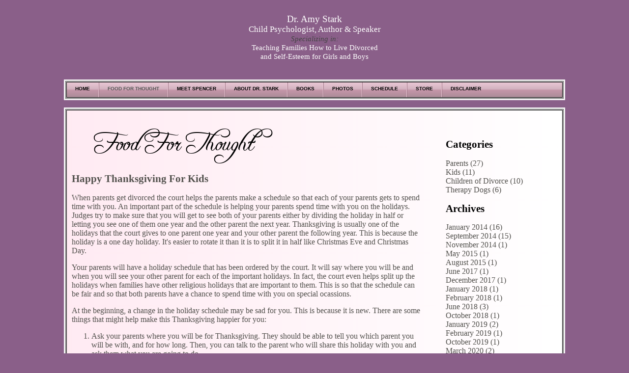

--- FILE ---
content_type: text/html; charset=utf-8
request_url: https://dramystark.com/articles/kids/happy-thanksgiving-kids
body_size: 4797
content:
<!DOCTYPE html>
<html lang="en" dir="ltr"
  xmlns:content="http://purl.org/rss/1.0/modules/content/"
  xmlns:dc="http://purl.org/dc/terms/"
  xmlns:foaf="http://xmlns.com/foaf/0.1/"
  xmlns:og="http://ogp.me/ns#"
  xmlns:rdfs="http://www.w3.org/2000/01/rdf-schema#"
  xmlns:sioc="http://rdfs.org/sioc/ns#"
  xmlns:sioct="http://rdfs.org/sioc/types#"
  xmlns:skos="http://www.w3.org/2004/02/skos/core#"
  xmlns:xsd="http://www.w3.org/2001/XMLSchema#">
<head profile="http://www.w3.org/1999/xhtml/vocab">
  <meta http-equiv="Content-Type" content="text/html; charset=utf-8" />
<meta name="description" content="When parents get divorced the court helps the parents make a schedule so that each of your parents gets to spend time with you. An important part of the schedule is helping your parents spend time with you on the holidays. Judges try to make sure that you will get to see both of your parents either by dividing the holiday in half or letting you see one of them one year and the" />
<meta name="generator" content="Drupal 7 (https://www.drupal.org)" />
<link rel="canonical" href="https://dramystark.com/articles/kids/happy-thanksgiving-kids" />
<link rel="shortlink" href="https://dramystark.com/node/27" />
  <title>Happy Thanksgiving For Kids | Dr. Amy Stark</title>
  <meta name="viewport" content="width=device-width, initial-scale=1">
  <link type="text/css" rel="stylesheet" href="https://dramystark.com/sites/default/files/css/css_xE-rWrJf-fncB6ztZfd2huxqgxu4WO-qwma6Xer30m4.css" media="all" />
<link type="text/css" rel="stylesheet" href="https://dramystark.com/sites/default/files/css/css_vZ7OMldNxT0kN_1nW7_5iIquAxAdcU-aJ-ucVab5t40.css" media="all" />
<link type="text/css" rel="stylesheet" href="https://dramystark.com/sites/default/files/css/css_PGbJgHCUCBf4dg7K9Kt8aAwsApndP4GZ9RuToPy3-Fk.css" media="all" />
<link type="text/css" rel="stylesheet" href="https://dramystark.com/sites/default/files/css/css_dmrghe4xOs9b1rdWOLtDhRx5iKNqNchn0mQwXkYBGSU.css" media="all" />
  <script type="text/javascript" src="https://dramystark.com/sites/default/files/js/js_yMSKTzBO0KmozyLwajzFOrrt_kto_9mtccAkb0rm7gc.js"></script>
<script type="text/javascript" src="https://dramystark.com/sites/default/files/js/js_rsGiM5M1ffe6EhN-RnhM5f3pDyJ8ZAPFJNKpfjtepLk.js"></script>
<script type="text/javascript">
<!--//--><![CDATA[//><!--
(function(i,s,o,g,r,a,m){i["GoogleAnalyticsObject"]=r;i[r]=i[r]||function(){(i[r].q=i[r].q||[]).push(arguments)},i[r].l=1*new Date();a=s.createElement(o),m=s.getElementsByTagName(o)[0];a.async=1;a.src=g;m.parentNode.insertBefore(a,m)})(window,document,"script","https://www.google-analytics.com/analytics.js","ga");ga("create", "UA-286254-31", {"cookieDomain":"auto"});ga("send", "pageview");
//--><!]]>
</script>
<script type="text/javascript" src="https://dramystark.com/sites/default/files/js/js_jVWAA1DfeQRKB_tCNsmCxTM1VbWglCCZh6_tTBCzrhM.js"></script>
<script type="text/javascript">
<!--//--><![CDATA[//><!--
jQuery.extend(Drupal.settings, {"basePath":"\/","pathPrefix":"","ajaxPageState":{"theme":"drstark","theme_token":"WyKPQa891vkKoFIIf0QEdBfnfiQ5DUy2hOgsgvMzUYE","js":{"misc\/jquery.js":1,"misc\/jquery-extend-3.4.0.js":1,"misc\/jquery-html-prefilter-3.5.0-backport.js":1,"misc\/jquery.once.js":1,"misc\/drupal.js":1,"sites\/all\/modules\/google_analytics\/googleanalytics.js":1,"0":1,"sites\/all\/themes\/drstark\/js\/global.js":1},"css":{"modules\/system\/system.base.css":1,"modules\/system\/system.menus.css":1,"modules\/system\/system.messages.css":1,"modules\/system\/system.theme.css":1,"modules\/comment\/comment.css":1,"modules\/field\/theme\/field.css":1,"modules\/node\/node.css":1,"modules\/search\/search.css":1,"modules\/user\/user.css":1,"sites\/all\/modules\/views\/css\/views.css":1,"sites\/all\/modules\/ckeditor\/css\/ckeditor.css":1,"sites\/all\/modules\/ctools\/css\/ctools.css":1,"sites\/all\/themes\/drstark\/css\/style.css":1}},"googleanalytics":{"trackOutbound":1,"trackMailto":1,"trackDownload":1,"trackDownloadExtensions":"7z|aac|arc|arj|asf|asx|avi|bin|csv|doc(x|m)?|dot(x|m)?|exe|flv|gif|gz|gzip|hqx|jar|jpe?g|js|mp(2|3|4|e?g)|mov(ie)?|msi|msp|pdf|phps|png|ppt(x|m)?|pot(x|m)?|pps(x|m)?|ppam|sld(x|m)?|thmx|qtm?|ra(m|r)?|sea|sit|tar|tgz|torrent|txt|wav|wma|wmv|wpd|xls(x|m|b)?|xlt(x|m)|xlam|xml|z|zip"}});
//--><!]]>
</script>
</head>
<body class="html not-front not-logged-in no-sidebars page-node page-node- page-node-27 node-type-article" >
  <div id="skip-link">
    <a href="#main-content" class="element-invisible element-focusable">Skip to main content</a>
  </div>
    <div id="main">
  <div id="mainTitle" class="bravowebsolutions"><a href="/">
	<h1 style="font-size:1.0em;">Dr. Amy Stark</h1>
	<h2  style="font-size:.9em;">Child Psychologist, Author & Speaker</h2>
	<h3  style="font-size:.8em;"><i>Specializing in:</i><br>
    Teaching Families How to Live Divorced<br>
    and Self-Esteem for Girls and Boys</h3>
	</a></div>
  <div id="menuContainer" class="bravowebsolutions">
    <div id="menuNav">
			<div class="outline layer1"><div class="outline layer2"><div class="outline layer3"><div class="outline layer4"><div class="outline layer5"><div class="outline layer6">
				<div id="mobile-nav">
					<div class="bar"></div>
					<div class="bar"></div>
					<div class="bar"></div>
				</div>
				  <div class="region region-header">
    <div id="block-system-main-menu" class="block block-system block-menu">

    
  <div class="content">
    <ul class="menu"><li class="first leaf"><a href="/">Home</a></li>
<li class="leaf"><a href="/food-thought">Food For Thought</a></li>
<li class="leaf"><a href="/meet">Meet Spencer</a></li>
<li class="leaf"><a href="/about-dr-stark">About Dr. Stark</a></li>
<li class="leaf"><a href="/wholeheart" title="">Books</a></li>
<li class="leaf"><a href="/photo-gallery" title="">Photos</a></li>
<li class="leaf"><a href="/schedule">Schedule</a></li>
<li class="leaf"><a href="/audiostore">Store</a></li>
<li class="last leaf"><a href="/disclaimer">Disclaimer</a></li>
</ul>  </div>
</div>
  </div>
			</div></div></div></div></div></div>
    </div>
  </div>
	  <div id="contentContainer">
		<div class="outline layer1"><div class="outline layer2"><div class="outline layer3"><div class="outline layer4"><div class="outline layer5"><div class="outline layer6">
									<div id="page-title-bg">Food For Thought</div>
			<h1 id="page-title">Food For Thought</h1>
			<div id="sidebar">  <div class="region region-sidebar">
    <div id="block-views-articles-categories-block-1" class="block block-views">

    <h2>Categories</h2>
  
  <div class="content">
    <div class="view view-articles-categories view-id-articles_categories view-display-id-block_1 view-dom-id-8cea52675517dca4b6e3a9f4a3113f47">
        
  
  
      <div class="view-content">
        <div class="views-row views-row-1 views-row-odd views-row-first">
      
  <div class="views-field views-field-field-tags">        <div class="field-content"><a href="/food-thought/Parents">Parents (27)</a></div>  </div>  </div>
  <div class="views-row views-row-2 views-row-even">
      
  <div class="views-field views-field-field-tags">        <div class="field-content"><a href="/food-thought/Kids">Kids (11)</a></div>  </div>  </div>
  <div class="views-row views-row-3 views-row-odd">
      
  <div class="views-field views-field-field-tags">        <div class="field-content"><a href="/food-thought/Children-of-Divorce">Children of Divorce (10)</a></div>  </div>  </div>
  <div class="views-row views-row-4 views-row-even views-row-last">
      
  <div class="views-field views-field-field-tags">        <div class="field-content"><a href="/food-thought/Therapy-Dogs">Therapy Dogs (6)</a></div>  </div>  </div>
    </div>
  
  
  
  
  
  
</div>  </div>
</div>
<div id="block-views-articles-dates-block-1" class="block block-views">

    <h2>Archives</h2>
  
  <div class="content">
    <div class="view view-articles-dates view-id-articles_dates view-display-id-block_1 view-dom-id-4016e7255e97321511ede4e8e07029ce">
        
  
  
      <div class="view-content">
        <div class="views-row views-row-1 views-row-odd views-row-first">
      
  <div class="views-field views-field-created-1">        <span class="field-content"><a href="/food-thought/all/201401">January 2014 (16)</a></span>  </div>  </div>
  <div class="views-row views-row-2 views-row-even">
      
  <div class="views-field views-field-created-1">        <span class="field-content"><a href="/food-thought/all/201409">September 2014 (15)</a></span>  </div>  </div>
  <div class="views-row views-row-3 views-row-odd">
      
  <div class="views-field views-field-created-1">        <span class="field-content"><a href="/food-thought/all/201411">November 2014 (1)</a></span>  </div>  </div>
  <div class="views-row views-row-4 views-row-even">
      
  <div class="views-field views-field-created-1">        <span class="field-content"><a href="/food-thought/all/201505">May 2015 (1)</a></span>  </div>  </div>
  <div class="views-row views-row-5 views-row-odd">
      
  <div class="views-field views-field-created-1">        <span class="field-content"><a href="/food-thought/all/201508">August 2015 (1)</a></span>  </div>  </div>
  <div class="views-row views-row-6 views-row-even">
      
  <div class="views-field views-field-created-1">        <span class="field-content"><a href="/food-thought/all/201706">June 2017 (1)</a></span>  </div>  </div>
  <div class="views-row views-row-7 views-row-odd">
      
  <div class="views-field views-field-created-1">        <span class="field-content"><a href="/food-thought/all/201712">December 2017 (1)</a></span>  </div>  </div>
  <div class="views-row views-row-8 views-row-even">
      
  <div class="views-field views-field-created-1">        <span class="field-content"><a href="/food-thought/all/201801">January 2018 (1)</a></span>  </div>  </div>
  <div class="views-row views-row-9 views-row-odd">
      
  <div class="views-field views-field-created-1">        <span class="field-content"><a href="/food-thought/all/201802">February 2018 (1)</a></span>  </div>  </div>
  <div class="views-row views-row-10 views-row-even">
      
  <div class="views-field views-field-created-1">        <span class="field-content"><a href="/food-thought/all/201806">June 2018 (3)</a></span>  </div>  </div>
  <div class="views-row views-row-11 views-row-odd">
      
  <div class="views-field views-field-created-1">        <span class="field-content"><a href="/food-thought/all/201810">October 2018 (1)</a></span>  </div>  </div>
  <div class="views-row views-row-12 views-row-even">
      
  <div class="views-field views-field-created-1">        <span class="field-content"><a href="/food-thought/all/201901">January 2019 (2)</a></span>  </div>  </div>
  <div class="views-row views-row-13 views-row-odd">
      
  <div class="views-field views-field-created-1">        <span class="field-content"><a href="/food-thought/all/201902">February 2019 (1)</a></span>  </div>  </div>
  <div class="views-row views-row-14 views-row-even">
      
  <div class="views-field views-field-created-1">        <span class="field-content"><a href="/food-thought/all/201910">October 2019 (1)</a></span>  </div>  </div>
  <div class="views-row views-row-15 views-row-odd">
      
  <div class="views-field views-field-created-1">        <span class="field-content"><a href="/food-thought/all/202003">March 2020 (2)</a></span>  </div>  </div>
  <div class="views-row views-row-16 views-row-even">
      
  <div class="views-field views-field-created-1">        <span class="field-content"><a href="/food-thought/all/202004">April 2020 (2)</a></span>  </div>  </div>
  <div class="views-row views-row-17 views-row-odd">
      
  <div class="views-field views-field-created-1">        <span class="field-content"><a href="/food-thought/all/202006">June 2020 (1)</a></span>  </div>  </div>
  <div class="views-row views-row-18 views-row-even">
      
  <div class="views-field views-field-created-1">        <span class="field-content"><a href="/food-thought/all/202008">August 2020 (2)</a></span>  </div>  </div>
  <div class="views-row views-row-19 views-row-odd views-row-last">
      
  <div class="views-field views-field-created-1">        <span class="field-content"><a href="/food-thought/all/202405">May 2024 (1)</a></span>  </div>  </div>
    </div>
  
  
  
  
  
  
</div>  </div>
</div>
  </div>
</div>			<div id="content" class="has-sidebar">
				  <div class="region region-content">
    <div id="block-system-main" class="block block-system">

    
  <div class="content">
    <div id="node-27" class="node node-article" about="/articles/kids/happy-thanksgiving-kids" typeof="sioc:Item foaf:Document">

  
        <h2>Happy Thanksgiving For Kids</h2>
    <span property="dc:title" content="Happy Thanksgiving For Kids" class="rdf-meta element-hidden"></span>
  
  <div class="content">
    <div class="field field-name-body field-type-text-with-summary field-label-hidden"><div class="field-items"><div class="field-item even" property="content:encoded"><p>When parents get divorced the court helps the parents make a schedule so that each of your parents gets to spend time with you. An important part of the schedule is helping your parents spend time with you on the holidays. Judges try to make sure that you will get to see both of your parents either by dividing the holiday in half or letting you see one of them one year and the other parent the next year. Thanksgiving is usually one of the holidays that the court gives to one parent one year and your other parent the following year. This is because the holiday is a one day holiday. It's easier to rotate it than it is to split it in half like Christmas Eve and Christmas Day.</p>
<p>Your parents will have a holiday schedule that has been ordered by the court. It will say where you will be and when you will see your other parent for each of the important holidays. In fact, the court even helps split up the holidays when families have other religious holidays that are important to them. This is so that the schedule can be fair and so that both parents have a chance to spend time with you on special ocassions.</p>
<p>At the beginning, a change in the holiday schedule may be sad for you. This is because it is new. There are some things that might help make this Thanksgiving happier for you:</p>
<ol><li>Ask your parents where you will be for Thanksgiving. They should be able to tell you which parent you will be with, and for how long. Then, you can talk to the parent who will share this holiday with you and ask them what you are going to do.</li>
<li>If you have feelings about the schedule, because it is different or because you feel you will miss your other parent, make sure and talk about how you feel. Saying how you feel may not change the schedule but it helps your parents understand you better.</li>
<li>Don't worry about the parent you will not be with. It is going to take some time for everybody to adjust to the new schedule. You don't need to take care of your parent. They will be okay... you will see.</li>
<li>If the parent that you are with says bad things about your other parent ask them to stop. Share that hearing those things makes you feel bad.</li>
<li>Sometimes when you go to relatives houses they also say bad things about your other parent. Tell the parent that you are with so they can make sure it stops.</li>
<li>Ask to call your other parent so that you can wish them a Happy Thanksgiving. In this way you can still share the holiday with them, even though they are not with you.</li>
<li>Find something to be thankful about. Make a list of all the things that you still appreciate. Even though your parents are divorced, you still have lots of things in your life to be happy about... like two parents who both love you even if they aren't together any more.</li>
</ol></div></div></div>  </div>

  
  
</div>
  </div>
</div>
<div id="block-block-1" class="block block-block">

    
  <div class="content">
    <p style="margin-top:50px;font-size:.9em"><strong>* Disclaimer:</strong><br />
Dr. Stark's Web site is not intended to take the place of a court-ordered advice or the advice of another professional. Although you may use the input found here to your best advantage, we recommend that you do so in conjunction with the work that you are doing with your individual therapist. Remember: this Web site is not therapy; it's knowledge and support.</p>
  </div>
</div>
  </div>
			</div>
			<div id="footer"><span style="float:left; text-align:left;">Dr. Amy Stark, Ph.D. <br>Psychologist License PSY7828, California</span><span>213 E City Place Drive<br>Santa Ana, CA 92705</span></div>
		</div></div></div></div></div></div>
	</div>
</div>
<div class="bravowebsolutions">
<p class="disclaimer" style="font-size:.9em;color:#efefef">All content &copy; Dr. Amy Stark / <a href="/disclaimer">Disclaimer</a><br><br><a style="font-size:.8em" href="http://www.bravoweb.com" target="_blank">California web designers</a> &nbsp;by Bravo Web</p>
</div>
  </body>
</html>


--- FILE ---
content_type: text/css
request_url: https://dramystark.com/sites/default/files/css/css_dmrghe4xOs9b1rdWOLtDhRx5iKNqNchn0mQwXkYBGSU.css
body_size: 12007
content:
@font-face{font-family:'Title Font';src:url(/sites/all/themes/drstark/css/fonts/free.ttf);}@font-face{font-family:'Blessed Day';src:url(/sites/all/themes/drstark/css/fonts/blessed.woff2) format('woff2'),url(/sites/all/themes/drstark/css/fonts/blessed.woff) format('woff');font-weight:normal;font-style:normal;}
body{background:#8A5F89;}#main{margin-left:auto;margin-right:auto;max-width:1020px;left:50%;}#mainTitle img{max-width:274px;width:100%;height:auto;display:block;margin:0 auto;padding-top:16px;padding-bottom:16px;}#mainTitle a{font-family:fantasy;font-size:1.2em;text-align:center;display:table;margin:0 auto;color:white;text-decoration:none;margin-bottom:18px;}#mainTitle h1{margin:0;margin-top:20px;font-weight:normal;}#mainTitle h2{margin:0;font-weight:normal;}#mainTitle h3{margin:0;margin-bottom:20px;font-weight:normal;}#mainTitle i{font-style:italic;color:#444;}h2{font-size:1.3em;}h2.disclaimer{clear:both;font-size:1.1em;float:left;}#sidebar{float:right;padding:0px 80px 50px 50px;margin-top:-70px;position:relative;z-index:1;}#sidebar .content a{text-decoration:none}#sidebar .content a.active{text-decoration:underline;}#menuContainer{position:relative;min-height:42px;font-family:Helvetica,Arial,Verdana,sans-serif;}#menuNav{position:relative;min-height:30px;font-size:10px;text-transform:uppercase;font-weight:bold;}#menuNav .region-header .content > ul{min-height:30px;background:#8A5F89;overflow:hidden;background:rgb(234,199,213);background:-moz-linear-gradient(top,rgba(234,199,213,1) 0%,rgba(211,179,192,1) 44%,rgba(196,149,168,1) 53%,rgba(172,140,153,1) 100%);background:-webkit-gradient(linear,left top,left bottom,color-stop(0%,rgba(234,199,213,1)),color-stop(44%,rgba(211,179,192,1)),color-stop(53%,rgba(196,149,168,1)),color-stop(100%,rgba(172,140,153,1)));background:-webkit-linear-gradient(top,rgba(234,199,213,1) 0%,rgba(211,179,192,1) 44%,rgba(196,149,168,1) 53%,rgba(172,140,153,1) 100%);background:-o-linear-gradient(top,rgba(234,199,213,1) 0%,rgba(211,179,192,1) 44%,rgba(196,149,168,1) 53%,rgba(172,140,153,1) 100%);background:-ms-linear-gradient(top,rgba(234,199,213,1) 0%,rgba(211,179,192,1) 44%,rgba(196,149,168,1) 53%,rgba(172,140,153,1) 100%);background:linear-gradient(to bottom,rgba(234,199,213,1) 0%,rgba(211,179,192,1) 44%,rgba(196,149,168,1) 53%,rgba(172,140,153,1) 100%);filter:progid:DXImageTransform.Microsoft.gradient(startColorstr='#eac7d5',endColorstr='#ac8c99',GradientType=0);}#menuNav .region-header .content > ul,#menuNav .region-header .content > ul ul{padding:0;margin:0;list-style:none;line-height:1;width:100%;}#menuNav .region-header .content > ul > li{border-right:1px solid #eac7d5;border-left:1px solid #9e7686;}#menuNav .region-header .content > ul > li.first{border-left:0;}#menuNav .region-header .content > ul > li.last{border-right:0;}#menuNav .region-header .content > ul > li > a{display:block;color:#000000;text-decoration:none;}#menuNav .region-header .content ul li a{font-weight:bold;}#menuNav .region-header .content > ul li li a{display:block;color:#000000;text-decoration:none;}#menuNav .region-header .content > ul a{float:left;padding:8px 17px 8px 17px;float:left;height:14px;}#menuNav .region-header .content > ul a:hover,#menuNav .region-header .content > ul a.active{display:block;width:auto;cursor:pointer;color:#555555;}#menuNav .region-header .content > ul li{display:block;float:left;margin:0;padding:0;}#menuNav .region-header .content > ul ul{position:absolute;background:#454646;top:36px;padding:15px 15px 8px 0px;border-bottom:3px solid #f2f2f2;border-left:3px solid #f2f2f2;border-right:3px solid #f2f2f2;left:-999em;}#menuNav .region-header .content > ul li:hover ul{left:auto;}#content{height:100%;padding:0 10px 50px;font-family:Georgia,"Times New Roman",Times,serif;font-size:1.0em;color:#51504c;}#borderTop{background:url(/sites/all/themes/drstark/images/borderTop.gif) no-repeat bottom;height:6px;width:1018px;margin-top:15px;}#borderBottom{background:url(/sites/all/themes/drstark/images/borderBtm.gif) no-repeat;height:6px;width:1018px;}#footer{background:#AC8C99;min-height:46px;font-family:Georgia,"Times New Roman",Times,serif;font-size:12px;clear:both;overflow:hidden;}#footer span{padding:7px 10px 0px 10px;float:right;text-align:right;}.linkli{list-style-type:none;}a{color:#51504c;text-decoration:underline;}a:hover{text-decoration:none;}.hack{clear:both;height:1px;padding:0px;margin:0px;}.disclaimer{font-size:.9em;text-align:center;}.disclaimer a{color:#cbc1a8;text-decoration:none;}.disclaimer a:hover{color:white;}.disclaimer span{font-style:italic;}.bravo{font-size:.65em;}.anchor{text-decoration:none;font-weight:bold;}#topicsWrapper{float:right;margin:25px 0px 10px 10px;width:300px;}#topics{clear:both;font-size:.7em;background:white;border-left:1px solid #BBB;border-bottom:1px solid #efefef;margin-left:15px;float:right;filter:alpha(opacity=80);opacity:0.8;-moz-opacity:0.8;font-size:.8em;line-height:1.5em;padding:10px;width:280px;}#parents.topics{border-left:none;text-align:right;}#kids.topics{margin-right:20px;text-align:left;}.topics{clear:both;font-size:.7em;border-left:1px solid #BBB;margin-left:15px;filter:alpha(opacity=80);opacity:0.8;-moz-opacity:0.8;font-size:.8em;line-height:1.5em;padding:10px;width:280px;}.topics p{margin:5px 10px 10px 0px;}.topics .tHead{padding-left:10px;margin:5px 0px;border-bottom:1px solid #eee;font-size:1.2em;text-align:center;}.topics ul,.topics li{padding:0px;margin:0px 0px 0px 10px;}.topics ul{margin-bottom:10px;list-style-type:none;}.topics li{padding:1px 0px;}.topics a{color:blue;line-height:2.5em;}#topics p{margin:5px 10px 10px 0px;}#topics .tHead{padding-left:10px;margin:5px 0px;border-bottom:1px solid #eee;font-size:1.2em;text-align:center;}#topics ul,#topics li{padding:0px;margin:0px 0px 0px 10px;}#topics ul{margin-bottom:10px;list-style-type:none;}#topics li{padding:1px 0px;}#topics a{color:blue;line-height:2.5em;}.links{list-style-type:none;margin:0px;padding:20px 0px 20px 85px;}.links li{display:inline;margin:10px 40px 10px 0px;}.links li a{font-weight:bold;font-size:1.1em;vertical-align:middle;}.box{border:3px solid #2F2B2A;background:#98BFC6;padding:10px 20px;margin:10px 25px 20px 0px;}.box p,.box h2,.box h3{color:#000;}.imgLeft{border:5px solid rgb(47,43,42);margin:0px 15px 0px 0px;float:left;}.imgRight{border:5px solid rgb(47,43,42);margin:0px 0px 0px 15px;float:right;}.imgCenter{border:5px solid rgb(47,43,42);margin:auto;}.content-box{padding:10px 20px;margin:20px 300px 20px 0;border:1px solid #efefef;}input.error,select.error,textarea.error,.errorBox{border:1px solid #CC0000;background-color:#FFE0E3;}div.error{background:#FFE0E3 none repeat scroll 0 0;border:1px solid red;font-weight:bold;line-height:2em;margin:0 0 20px;padding:10px;}p.error{background:#FFE0E3 none repeat scroll 0 0;border:1px solid red;padding:7px 7px 7px 9px;}.errorBox{height:70px;line-height:2.5em;margin:20px 0px 20px 0px;padding:25px 0px 0px 20px;display:none;}.errorBox p{font-size:1.2em;padding:0px 0px 0px 10px;color:black;}label.error{display:none;}.outline.layer1{border:1px solid #ffffff;}.outline.layer2{border:1px solid #e7e7e7;}.outline.layer3{border:1px solid #ffffff;}.outline.layer4{border:1px solid #474747;}.outline.layer5{border:1px solid #dbdbdb;}.outline.layer6{border:1px solid #000000;}h1#page-title{font-size:50px;padding:50px 0 20px 60px;line-height:40px;margin:0;font-family:'Title Font',Arial;font-weight:lighter;transition:padding .4s;}div#page-title-bg{font-size:70px;padding:10px 45px;font-family:'Title Font',Arial;font-weight:lighter;opacity:.1;position:absolute;transition:opacity .4s;pointer-events:none;display:none;}#contentContainer{margin-top:15px;}#contentContainer .layer6{background:#ffdaaa;background:-moz-linear-gradient(left,#FFEAF2 0%,#ffffff 100%);background:-webkit-gradient(linear,left top,right top,color-stop(0%,#FFEAF2),color-stop(100%,#ffffff));background:-webkit-linear-gradient(left,#FFEAF2 0%,#ffffff 100%);background:-o-linear-gradient(left,#FFEAF2 0%,#ffffff 100%);background:-ms-linear-gradient(left,#FFEAF2 0%,#ffffff 100%);background:linear-gradient(to right,#FFEAF2 0%,#ffffff 100%);filter:progid:DXImageTransform.Microsoft.gradient(startColorstr='#FFEAF2',endColorstr='#ffffff',GradientType=1);}#tabs{margin-bottom:-15px;margin-top:15px;}#tabs ul.tabs.primary{margin:0;padding:0;border:0;overflow:hidden;}#tabs ul.tabs.primary li{float:left;}#tabs ul.tabs.primary a{border:3px solid #ffffff;border-bottom:0;display:block;border-top-right-radius:10px;height:26px;line-height:26px;}#webform-component-name,#webform-component-phone,#webform-component-email{width:30%;float:left;margin-right:5%;}#webform-component-name input,#webform-component-phone input,#webform-component-email input{width:calc(100% - 12px);padding:4px;border-radius:4px;}#webform-component-email{margin-right:0;border-radius:4px;}#webform-component-message textarea{padding:4px;border:2px inset;border-radius:4px;clear:both;max-width:100%;}#messages{padding:0 6px;}.view-id-photo_gallery.view-display-id-page{overflow:hidden;}.view-id-photo_gallery.view-display-id-page .views-row{width:calc(25% - 24px);margin-right:16px;padding:6px;background-color:#efefef;border-radius:0;float:left;margin-bottom:16px;}.view-id-photo_gallery.view-display-id-page .views-row:nth-child(4n){margin-right:0;}.view-id-photo_gallery.view-display-id-page .views-row img{width:100%;height:auto;border-radius:0;display:block;}#block-views-articles-legend-block-1,#block-views-articles-legend-block-2{padding:0 20px 20px 20px;margin-bottom:20px;width:calc(50% - 40px);float:left;}#block-views-articles-legend-block-1{text-align:right;padding-right:19px;border-right:1px solid;}#block-views-articles-legend-block-1 li,#block-views-articles-legend-block-2 li{list-style:none;margin:0;}#mobile-nav{display:none;position:absolute;right:6px;padding:0 4px 4px 4px;width:22px;height:22px;z-index:1;cursor:pointer;}#mobile-nav .bar{width:22px;height:4px;background-color:white;margin-top:4px;border-radius:2px;}@media (max-width:650px){#webform-component-name,#webform-component-phone,#webform-component-email{width:100%;margin-right:0;float:none;}div#page-title-bg{opacity:0;}h1#page-title{padding-left:40px;padding-bottom:0;padding-top:40px;}.view-id-photo_gallery.view-display-id-page .views-row{width:calc(50% - 20px);}.view-id-photo_gallery.view-display-id-page .views-row:nth-child(2n){margin-right:0;}}#menuNav .region-header .content{height:30px;overflow:hidden;}div#content #booksnstuff{border:1px solid red;margin-top:0px;padding-top:0px;padding:10px;clear:right;float:right;max-width:350px;border:1px solid #efefef;background-color:#ffffff;}div#content #booksnstuff2{border:1px solid red;margin-top:0px;padding-top:0px;padding:10px;clear:right;float:right;max-width:350px;border:1px solid #efefef;background-color:#ffffff;}.booksnstuff .content{border:1px solid red;margin-top:0px;padding-top:0px;padding:10px;clear:right;float:right;max-width:350px;border:1px solid #efefef;background-color:#ffffff;}@media (min-width:801px){#menuNav .region-header .content{height:30px !important;}}@media (max-width:800px){#block-views-articles-legend-block-1,#block-views-articles-legend-block-2{width:100%;text-align:center;padding:0;}#block-views-articles-legend-block-1{padding-right:20px;border-right:0;margin-bottom:0;}#mobile-nav{display:block;}#menuNav .region-header .content{transition:height .25s;}#menuNav .region-header .content > ul > li{float:none;}#menuNav .region-header .content > ul > li > a{float:none;}#menuNav .region-header .content > ul > li{border-right:0;border-left:0;}div#content #booksnstuff{display:none;}div#content #booksnstuff2{display:none;}iframe#timeline-widget{display:none;}iframe{display:none;}.field-name-field-added-podcast iframe{display:block;}iframe#twitter-widget-0{display:none;}div#content #SandboxRoot{display:none;}.hider{display:none;}img{max-width:100%;height:auto;}}iframe{max-width:100%;}.node-podcast .field-name-field-image img{width:330px !important;height:auto !important;}


--- FILE ---
content_type: text/plain
request_url: https://www.google-analytics.com/j/collect?v=1&_v=j102&a=322885345&t=pageview&_s=1&dl=https%3A%2F%2Fdramystark.com%2Farticles%2Fkids%2Fhappy-thanksgiving-kids&ul=en-us%40posix&dt=Happy%20Thanksgiving%20For%20Kids%20%7C%20Dr.%20Amy%20Stark&sr=1280x720&vp=1280x720&_u=IEBAAEABAAAAACAAI~&jid=596068706&gjid=539385121&cid=1722606156.1769319375&tid=UA-286254-31&_gid=89995086.1769319375&_r=1&_slc=1&z=968900739
body_size: -450
content:
2,cG-DVXPDJ4ECW

--- FILE ---
content_type: application/javascript
request_url: https://dramystark.com/sites/default/files/js/js_jVWAA1DfeQRKB_tCNsmCxTM1VbWglCCZh6_tTBCzrhM.js
body_size: 579
content:
(function ($) {
	Drupal.behaviors.drstark = {
		attach: function (context, settings) {
			if($('h1#page-title').text()=='Food For Thought'){
				$('a[href="/food-thought"]').addClass('active');
			}
			$('#mobile-nav').click(function(){
				if($('#menuNav .region-header .content').css('height')=='30px'){
					length = $('#menuNav .region-header .content > ul > li').length;
					$('#menuNav .region-header .content').css('height', (length*30)+'px');
				}else{
					$('#menuNav .region-header .content').css('height', '30px');
				}
			});
		}
	};
}(jQuery));;
